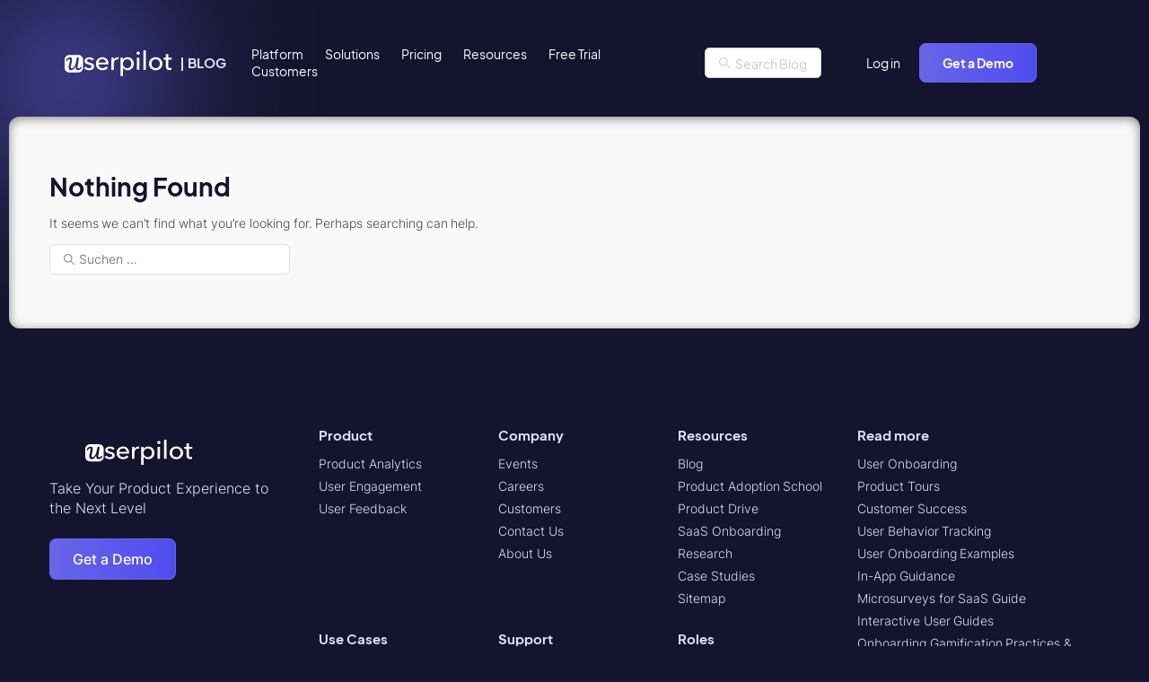

--- FILE ---
content_type: image/svg+xml
request_url: https://userpilot.com/wp-content/uploads/2022/11/twitter.svg
body_size: 583
content:
<?xml version="1.0" encoding="UTF-8"?> <svg xmlns="http://www.w3.org/2000/svg" width="22" height="20" viewBox="0 0 22 20" fill="none"><path d="M19.7474 5.72577C19.757 5.93162 19.7605 6.14003 19.7605 6.34588C19.7605 12.6868 15.2207 19.9961 6.91924 19.9961C4.36891 19.9961 1.99793 19.2019 0 17.8397C1.18175 17.9915 2.38008 17.8944 3.5265 17.5538C4.67292 17.2133 5.74494 16.6359 6.6813 15.8548C5.73963 15.8359 4.82706 15.5047 4.07117 14.9075C3.31528 14.3103 2.75388 13.4771 2.46543 12.5242C3.14225 12.6587 3.83881 12.6305 4.50402 12.4416C3.48247 12.2214 2.56396 11.6327 1.90413 10.7751C1.24431 9.91752 0.883759 8.84386 0.883587 7.73607V7.67634C1.51034 8.04689 2.21132 8.25296 2.92815 8.2774C1.97148 7.59957 1.29427 6.55926 1.03474 5.36882C0.775209 4.17838 0.952931 2.92755 1.53163 1.87163C2.66486 3.35389 4.07879 4.56622 5.68159 5.42988C7.28439 6.29354 9.04021 6.7892 10.835 6.88467C10.7574 6.52584 10.7184 6.15877 10.719 5.79057C10.719 5.16085 10.8357 4.53729 11.0625 3.95551C11.2893 3.37374 11.6217 2.84514 12.0407 2.39992C12.4598 1.95469 12.9572 1.60156 13.5047 1.36069C14.0521 1.11982 14.6389 0.995933 15.2314 0.9961C15.8489 0.99503 16.46 1.12882 17.0269 1.38916C17.5937 1.6495 18.1042 2.03085 18.5266 2.50954C19.5371 2.29695 20.5062 1.90334 21.3926 1.34555C21.0555 2.45643 20.3502 3.39934 19.4078 3.99884C20.3025 3.88612 21.1762 3.6317 22 3.24403C21.3948 4.2078 20.6319 5.04836 19.7474 5.72577Z" fill="#4F4F4F"></path></svg> 

--- FILE ---
content_type: image/svg+xml
request_url: https://userpilot.com/wp-content/uploads/2022/11/white-logo.svg
body_size: 7564
content:
<?xml version="1.0" encoding="UTF-8"?> <svg xmlns="http://www.w3.org/2000/svg" width="120" height="29" viewBox="0 0 120 29" fill="none"><g clip-path="url(#clip0_46_1566)"><path d="M15.2018 5.23431H5.3519C3.93249 5.23431 2.57121 5.79196 1.56754 6.78459C0.563859 7.77721 0 9.1235 0 10.5273V19.5518C0 20.9556 0.563859 22.3019 1.56754 23.2945C2.57121 24.2871 3.93249 24.8448 5.3519 24.8448H15.2018C16.6212 24.8448 17.9825 24.2871 18.9861 23.2945C19.9898 22.3019 20.5537 20.9556 20.5537 19.5518V10.5273C20.5537 9.1235 19.9898 7.77721 18.9861 6.78459C17.9825 5.79196 16.6212 5.23431 15.2018 5.23431ZM18.6274 20.2196C18.1395 20.8189 17.5478 21.3276 16.8798 21.722C16.33 22.0448 15.7021 22.2144 15.0628 22.213C14.277 22.2652 13.5023 22.0074 12.9081 21.4962C12.6566 21.2573 12.4593 20.9683 12.3292 20.6484C12.1991 20.3284 12.1392 19.9848 12.1535 19.6402C12.1932 18.8043 12.2827 17.9714 12.4216 17.1459C12.005 18.5496 11.2678 19.8397 10.2669 20.9168C9.88466 21.3206 9.42365 21.6437 8.91168 21.8665C8.39972 22.0893 7.84742 22.2072 7.28812 22.213C6.88815 22.2471 6.48548 22.1944 6.1082 22.0587C5.73093 21.923 5.38811 21.7076 5.10367 21.4274C4.59662 20.8497 4.33668 20.0996 4.37883 19.3358C4.39155 18.7311 4.46473 18.1292 4.59727 17.5387L5.64978 12.7662C5.64978 12.6778 5.72921 12.4323 5.80865 12.0297C5.90775 11.5847 5.95769 11.1303 5.95759 10.6746C5.97354 10.4599 5.91772 10.246 5.79872 10.0657C5.74633 10.0017 5.67957 9.95059 5.60373 9.9165C5.5279 9.88241 5.44507 9.86626 5.36183 9.86934C4.92575 9.90433 4.51049 10.0686 4.17031 10.3407C3.62294 10.7512 3.13807 11.2373 2.73056 11.7842C2.67511 11.8778 2.59714 11.9563 2.50359 12.0128C2.41005 12.0694 2.30383 12.1021 2.19438 12.1083C2.11215 12.1042 2.03192 12.0817 1.9597 12.0426C1.88749 12.0035 1.82515 11.9487 1.77735 11.8824C1.66008 11.7377 1.59695 11.5573 1.59862 11.3718C1.6296 10.9395 1.79621 10.5276 2.07523 10.1934C2.50529 9.50112 3.10235 8.92522 3.81286 8.51732C4.52337 8.10942 5.32512 7.88227 6.14624 7.85624C6.44525 7.83708 6.74488 7.88249 7.02436 7.98932C7.30384 8.09615 7.55647 8.26185 7.76472 8.4749C8.1947 8.98847 8.40806 9.64613 8.36048 10.3112C8.36067 10.8404 8.32084 11.3689 8.24133 11.8923C8.1619 12.3734 8.02289 13.0314 7.8243 13.8562L7.12925 16.9397L7.01009 17.4798C6.98412 17.7247 6.94099 17.9675 6.88101 18.2065C6.8415 18.4335 6.82157 18.6635 6.82144 18.8939C6.811 19.2069 6.921 19.5122 7.12925 19.7482C7.24323 19.8606 7.38013 19.9476 7.5308 20.0035C7.68147 20.0593 7.84246 20.0828 8.00303 20.0723C8.40312 20.0392 8.79231 19.9264 9.14722 19.7408C9.50214 19.5552 9.81545 19.3005 10.0683 18.9921C10.9408 17.9721 11.5991 16.7903 12.0045 15.5158C12.6899 13.5288 13.1559 11.4743 13.3946 9.38816C13.4246 8.96918 13.5429 8.56106 13.7422 8.19012C13.8507 8.06465 13.9895 7.96828 14.1457 7.90992C14.3019 7.85156 14.4705 7.8331 14.6358 7.85624C14.8008 7.84303 14.9666 7.8681 15.12 7.92948C15.2734 7.99086 15.4102 8.08684 15.5195 8.20976C15.7376 8.54864 15.8387 8.94836 15.8075 9.34888C15.7961 9.75008 15.7597 10.1502 15.6982 10.5469C15.6188 11.0379 15.5096 11.7253 15.3606 12.6189C15.0628 14.3276 14.8145 15.9086 14.6358 17.3423C14.56 17.8203 14.5136 18.3024 14.4968 18.7859C14.4717 19.1625 14.5844 19.5355 14.8145 19.8366C14.9151 19.96 15.0444 20.0576 15.1914 20.1208C15.3384 20.1841 15.4986 20.2113 15.6585 20.1999C16.0509 20.1883 16.431 20.0618 16.7508 19.8366C17.2187 19.4933 17.6452 19.0979 18.0217 18.6582C18.0736 18.586 18.142 18.527 18.2214 18.486C18.3008 18.445 18.3889 18.4233 18.4785 18.4225C18.5599 18.4164 18.6412 18.4359 18.7107 18.4782C18.7803 18.5206 18.8345 18.5836 18.8657 18.6582C18.9641 18.8279 19.0091 19.0228 18.9948 19.2179C18.9932 19.5838 18.8633 19.9378 18.6274 20.2196Z" fill="white"></path><path d="M31.0198 11.3824C30.938 11.4471 30.8336 11.4772 30.7295 11.4662C30.6254 11.4551 30.5298 11.4039 30.4637 11.3235C30.1657 10.9531 29.7982 10.6431 29.3814 10.4103C28.7974 10.0941 28.1408 9.93174 27.475 9.93891C27.1612 9.93705 26.8481 9.96999 26.5417 10.0371C26.2463 10.095 25.9638 10.2048 25.7076 10.3612C25.4674 10.4911 25.2655 10.6806 25.1218 10.9111C24.9626 11.1567 24.8829 11.4444 24.8934 11.736C24.8847 12.0036 24.9553 12.2679 25.0964 12.4964C25.2375 12.725 25.443 12.9078 25.6877 13.0224C26.443 13.3754 27.2404 13.6328 28.0608 13.7883C28.6864 13.9373 29.303 14.1209 29.9077 14.3383C30.4356 14.5347 30.9334 14.8023 31.3872 15.1337C31.7949 15.4446 32.133 15.8358 32.3801 16.2826C32.6358 16.7641 32.7688 17.3001 32.7673 17.844C32.788 18.5591 32.6276 19.268 32.3007 19.9062C31.9943 20.4492 31.5705 20.9187 31.0595 21.281C30.5201 21.6429 29.9175 21.9027 29.2822 22.0469C28.6114 22.1999 27.925 22.2757 27.2367 22.2728C26.1737 22.273 25.121 22.0662 24.1388 21.6639C23.2633 21.3289 22.4782 20.7978 21.8451 20.1124C21.7729 20.0406 21.7324 19.9435 21.7324 19.8423C21.7324 19.7411 21.7729 19.6441 21.8451 19.5723L23.2153 18.4234C23.2879 18.352 23.3861 18.3119 23.4884 18.3119C23.5907 18.3119 23.6889 18.352 23.7615 18.4234C24.124 18.8518 24.5654 19.2083 25.0622 19.4741C25.7139 19.8453 26.455 20.0353 27.2069 20.024C27.5405 20.0259 27.8733 19.993 28.1999 19.9258C28.5109 19.8629 28.8094 19.7502 29.0836 19.5919C29.3383 19.4413 29.5528 19.2326 29.7091 18.9831C29.8862 18.6868 29.9692 18.3446 29.9474 18.0011C29.9362 17.7253 29.8488 17.4577 29.6948 17.2275C29.5408 16.9973 29.3259 16.8131 29.0736 16.695C28.2068 16.3045 27.2972 16.0145 26.3629 15.8309C25.8963 15.713 25.4196 15.5756 24.943 15.4086C24.4779 15.2479 24.0395 15.0195 23.6423 14.731C23.2344 14.4443 22.8953 14.0721 22.6494 13.641C22.3901 13.144 22.2636 12.5896 22.282 12.0306C22.2628 11.37 22.4204 10.7162 22.7387 10.1353C23.0375 9.61454 23.4558 9.17052 23.96 8.83907C24.4668 8.49419 25.0317 8.24146 25.6282 8.09275C27.2466 7.67502 28.9587 7.79228 30.5035 8.42663C31.2495 8.72671 31.9081 9.20597 32.4198 9.82107C32.4877 9.88907 32.5258 9.9808 32.5258 10.0764C32.5258 10.172 32.4877 10.2637 32.4198 10.3317L31.0198 11.3824Z" fill="white"></path><path d="M48.7729 14.9164V15.4761C48.7729 15.5751 48.7332 15.67 48.6624 15.74C48.5917 15.81 48.4957 15.8493 48.3956 15.8493H38.1188C38.0689 15.8466 38.019 15.854 37.9721 15.8711C37.9252 15.8882 37.8823 15.9145 37.8461 15.9485C37.8098 15.9825 37.781 16.0235 37.7613 16.0689C37.7416 16.1143 37.7315 16.1632 37.7315 16.2126V16.2716C37.8376 17.0284 38.1509 17.7423 38.6374 18.3359C39.1239 18.9295 39.7651 19.3804 40.4919 19.6398C41.0377 19.8563 41.6216 19.9631 42.2096 19.954C43.0726 19.9955 43.9297 19.7947 44.6821 19.3747C45.2095 19.0704 45.677 18.6746 46.0622 18.2061C46.1263 18.1292 46.2181 18.0801 46.3182 18.0691C46.4183 18.0581 46.5188 18.0861 46.5984 18.1472L47.9289 19.1979C47.9659 19.2328 47.9953 19.2747 48.0154 19.3211C48.0355 19.3675 48.0459 19.4175 48.0459 19.468C48.0459 19.5184 48.0355 19.5684 48.0154 19.6148C47.9953 19.6613 47.9659 19.7032 47.9289 19.738C47.2952 20.5299 46.4869 21.168 45.5658 21.6038C43.5706 22.458 41.3191 22.5178 39.2805 21.7707C38.4152 21.4467 37.6274 20.9484 36.967 20.3076C36.3078 19.6612 35.7876 18.8896 35.4379 18.0392C35.0599 17.1024 34.871 16.1016 34.8818 15.0932C34.8736 14.0858 35.0589 13.0861 35.4279 12.1472C35.7559 11.2731 36.2707 10.4792 36.9372 9.81984C37.5938 9.17641 38.3735 8.66896 39.2309 8.3272C40.1373 7.97039 41.105 7.79033 42.0806 7.79692C43.0277 7.77796 43.9693 7.94484 44.8508 8.28792C45.6567 8.59164 46.3805 9.07562 46.9658 9.702C47.5637 10.3511 48.0171 11.1172 48.2963 11.9508C48.6282 12.9044 48.7895 13.908 48.7729 14.9164ZM45.5459 13.8166C45.646 13.8166 45.7419 13.7772 45.8127 13.7073C45.8835 13.6373 45.9232 13.5424 45.9232 13.4434C45.8895 13.0517 45.8061 12.6657 45.675 12.2945C45.5244 11.839 45.2773 11.4205 44.9501 11.067C44.6158 10.708 44.2056 10.4264 43.7487 10.2421C42.6711 9.8358 41.4801 9.8358 40.4025 10.2421C39.9044 10.4256 39.4486 10.7061 39.0621 11.067C38.3774 11.6733 37.9104 12.4831 37.7315 13.3747C37.7172 13.476 37.7434 13.5789 37.8046 13.6615C37.8658 13.744 37.9571 13.7996 38.0592 13.8166H45.5459Z" fill="white"></path><path d="M52.1384 9.70341C52.1499 9.326 52.13 8.94829 52.0788 8.57411C52.0747 8.52351 52.0812 8.47261 52.0977 8.42454C52.1142 8.37647 52.1404 8.33224 52.1748 8.29455C52.2092 8.25686 52.251 8.22651 52.2977 8.20535C52.3443 8.18419 52.3949 8.17267 52.4462 8.1715H54.303C54.3991 8.17099 54.4921 8.20591 54.5637 8.26944C54.6352 8.33297 54.6804 8.42058 54.6902 8.51519C54.6831 8.80084 54.6997 9.08657 54.7399 9.36953V10.489H54.8292C55.2046 9.68819 55.7998 9.0077 56.547 8.52501C57.5422 7.9755 58.676 7.71989 59.8137 7.78852C59.9084 7.80272 59.9948 7.8503 60.0568 7.92248C60.1188 7.99466 60.1524 8.08659 60.1513 8.18132L60.062 9.93909C60.0569 10.0372 60.0138 10.1297 59.9418 10.1973C59.8697 10.2649 59.7741 10.3026 59.6747 10.3024H59.5754C59.2992 10.2633 59.0205 10.2436 58.7414 10.2435C58.1452 10.2348 57.5547 10.359 57.0137 10.6068C56.5411 10.841 56.1272 11.1765 55.8023 11.5888C55.4674 12.0024 55.2238 12.4807 55.0874 12.9931C54.9284 13.5356 54.8481 14.0977 54.8491 14.6625V21.5365C54.8504 21.5855 54.8419 21.6343 54.8242 21.68C54.8064 21.7258 54.7797 21.7677 54.7456 21.8032C54.7115 21.8388 54.6706 21.8674 54.6254 21.8873C54.5801 21.9073 54.5313 21.9182 54.4817 21.9194H52.4958C52.3958 21.9194 52.2998 21.8801 52.229 21.8101C52.1583 21.7402 52.1185 21.6453 52.1185 21.5463V11.1273C52.1504 10.6533 52.1571 10.1781 52.1384 9.70341Z" fill="white"></path><path d="M64.7292 28.8505H62.7433C62.6431 28.8481 62.5474 28.8083 62.4756 28.7391C62.4037 28.6699 62.3611 28.5764 62.3561 28.4773V8.55259C62.3547 8.50192 62.3638 8.45152 62.3828 8.40444C62.4017 8.35737 62.4302 8.31461 62.4664 8.27877C62.5027 8.24293 62.5459 8.21477 62.5935 8.19601C62.6411 8.17724 62.6921 8.16826 62.7433 8.16961H64.6696C64.7208 8.16826 64.7718 8.17724 64.8194 8.19601C64.867 8.21477 64.9102 8.24293 64.9465 8.27877C64.9827 8.31461 65.0112 8.35737 65.0301 8.40444C65.0491 8.45152 65.0582 8.50192 65.0568 8.55259V10.3104H65.1462C65.6319 9.54246 66.3179 8.91827 67.1321 8.50349C68.0481 8.02132 69.0733 7.77799 70.1109 7.79645C71.0795 7.7811 72.0405 7.9685 72.9308 8.34637C73.7614 8.69642 74.5064 9.21884 75.1152 9.87828C75.7371 10.5442 76.2197 11.3251 76.5351 12.1762C77.2006 14.0075 77.2006 16.0109 76.5351 17.8423C76.2256 18.6976 75.75 19.4849 75.1351 20.1598C74.5215 20.8232 73.7739 21.3518 72.9407 21.7113C72.0282 22.0973 71.0436 22.288 70.0513 22.2711C69.0851 22.2621 68.1338 22.0337 67.2711 21.6033C66.4276 21.2011 65.7104 20.58 65.1959 19.8063H65.1164V28.4773C65.1114 28.5764 65.0687 28.6699 64.9969 28.7391C64.9251 28.8083 64.8294 28.8481 64.7292 28.8505ZM74.2514 15.0043C74.2519 14.374 74.1514 13.7475 73.9535 13.1483C73.7725 12.5657 73.4754 12.0248 73.0797 11.5575C72.6846 11.0894 72.1895 10.7138 71.63 10.4577C71.0085 10.1734 70.3287 10.0356 69.6442 10.055C69.0016 10.0456 68.3648 10.1751 67.7782 10.4347C67.1916 10.6942 66.6695 11.0774 66.2484 11.5575C65.8129 12.0166 65.4752 12.5576 65.2554 13.1483C64.8086 14.3664 64.8086 15.7011 65.2554 16.9192C65.4731 17.5052 65.8112 18.0401 66.2484 18.4904C66.6721 18.9666 67.195 19.3466 67.7811 19.6042C68.3673 19.8618 69.0028 19.9911 69.6442 19.983C70.329 19.9942 71.0076 19.8533 71.63 19.5706C72.1884 19.3039 72.6827 18.9222 73.0797 18.4511C73.4754 17.9838 73.7725 17.4429 73.9535 16.8603C74.1514 16.2611 74.2519 15.6346 74.2514 15.0043Z" fill="white"></path><path d="M83.7439 3.21C83.7529 3.4441 83.7095 3.67727 83.6168 3.89286C83.5241 4.10845 83.3846 4.30113 83.2078 4.45714C82.8562 4.78326 82.3889 4.95961 81.907 4.94814C81.6719 4.95406 81.4381 4.91273 81.2196 4.82664C81.0011 4.74055 80.8026 4.61151 80.636 4.44732C80.465 4.28946 80.3298 4.0976 80.2391 3.88435C80.1484 3.6711 80.1044 3.44129 80.1099 3.21C80.1043 2.97725 80.1481 2.74592 80.2388 2.53106C80.3294 2.3162 80.4648 2.12261 80.636 1.96287C80.8021 1.79737 81.0003 1.66681 81.2187 1.57905C81.4372 1.4913 81.6713 1.44816 81.907 1.45223C82.3913 1.44815 82.8582 1.63139 83.2078 1.96287C83.3804 2.12212 83.5172 2.31539 83.6096 2.53021C83.7019 2.74502 83.7477 2.9766 83.7439 3.21ZM82.9198 21.8679H80.9339C80.8844 21.8692 80.8351 21.8609 80.7889 21.8433C80.7426 21.8258 80.7001 21.7994 80.6642 21.7656C80.6282 21.7319 80.5993 21.6915 80.5792 21.6467C80.559 21.6019 80.548 21.5536 80.5467 21.5046V8.55206C80.5454 8.50306 80.5539 8.45427 80.5717 8.4085C80.5894 8.36272 80.616 8.32085 80.6501 8.28529C80.6843 8.24972 80.7251 8.22115 80.7704 8.20121C80.8157 8.18128 80.8645 8.17036 80.9141 8.16908H82.9C83.0001 8.16908 83.0961 8.2084 83.1668 8.27838C83.2376 8.34836 83.2773 8.44328 83.2773 8.54224V21.5046C83.2786 21.5536 83.2702 21.6024 83.2525 21.6482C83.2347 21.6939 83.2079 21.7358 83.1738 21.7714C83.1397 21.8069 83.0988 21.8355 83.0535 21.8554C83.0082 21.8754 82.9594 21.8863 82.9099 21.8876L82.9198 21.8679Z" fill="white"></path><path d="M90.1182 21.8987H88.1323C88.0322 21.8987 87.9363 21.8593 87.8655 21.7894C87.7947 21.7194 87.755 21.6245 87.755 21.5255V0.383111C87.7537 0.334103 87.7621 0.285318 87.7799 0.239543C87.7976 0.193768 87.8243 0.151901 87.8584 0.116335C87.8925 0.0807688 87.9334 0.0522001 87.9787 0.0322615C88.024 0.0123229 88.0728 0.0014053 88.1224 0.000132573H90.1082C90.1578 -0.0011741 90.2071 0.0071892 90.2534 0.0247446C90.2997 0.0422999 90.342 0.0687032 90.378 0.102446C90.4139 0.136188 90.4428 0.176608 90.463 0.221396C90.4831 0.266184 90.4942 0.314462 90.4955 0.363471V21.5157C90.4968 21.5647 90.4883 21.6135 90.4706 21.6592C90.4528 21.705 90.4261 21.7469 90.392 21.7825C90.3579 21.818 90.317 21.8466 90.2717 21.8665C90.2265 21.8865 90.1776 21.8974 90.1281 21.8987H90.1182Z" fill="white"></path><path d="M108.954 15.0054C108.966 16.0149 108.774 17.0166 108.388 17.9514C108.031 18.8183 107.493 19.6012 106.809 20.2492C106.125 20.9108 105.311 21.4257 104.416 21.7615C102.497 22.4786 100.378 22.4786 98.4588 21.7615C97.5715 21.4233 96.7638 20.9086 96.0857 20.2492C95.4169 19.5933 94.8869 18.8121 94.5268 17.9514C94.1286 17.02 93.9324 16.0164 93.9509 15.0054C93.9324 13.9943 94.1286 12.9907 94.5268 12.0594C94.8912 11.1946 95.432 10.4134 96.1153 9.76461C96.7987 9.1158 97.61 8.61331 98.4985 8.28851C100.418 7.57139 102.536 7.57139 104.456 8.28851C105.335 8.64065 106.135 9.16129 106.809 9.82043C107.486 10.4664 108.023 11.2414 108.388 12.0987C108.774 13.0197 108.966 14.0086 108.954 15.0054ZM106.085 15.0054C106.086 14.3645 105.982 13.7277 105.777 13.1199C105.586 12.5431 105.283 12.0091 104.883 11.5487C104.484 11.0894 103.99 10.7209 103.433 10.4685C102.806 10.201 102.131 10.0631 101.448 10.0631C100.765 10.0631 100.089 10.201 99.4617 10.4685C98.9053 10.7209 98.4107 11.0894 98.012 11.5487C97.613 12.0112 97.3063 12.5444 97.1084 13.1199C96.7016 14.3413 96.7016 15.6596 97.1084 16.881C97.3076 17.459 97.614 17.9951 98.012 18.462C98.4022 18.935 98.8986 19.3116 99.4617 19.5618C100.089 19.8293 100.765 19.9673 101.448 19.9673C102.131 19.9673 102.806 19.8293 103.433 19.5618C103.996 19.3116 104.493 18.935 104.883 18.462C105.283 17.9981 105.587 17.4609 105.777 16.881C105.982 16.2834 106.086 15.6562 106.085 15.025V15.0054Z" fill="white"></path><path d="M118.764 10.3997H115.845C115.794 10.3983 115.743 10.4073 115.695 10.4261C115.648 10.4448 115.604 10.473 115.568 10.5088C115.532 10.5447 115.504 10.5874 115.485 10.6345C115.466 10.6816 115.456 10.732 115.458 10.7826V17.529C115.399 18.1585 115.568 18.7884 115.934 19.3064C116.127 19.5002 116.36 19.6492 116.618 19.7426C116.875 19.8361 117.151 19.8715 117.424 19.8465C117.7 19.8451 117.976 19.8188 118.248 19.7679L118.566 19.6894C118.615 19.6761 118.667 19.6726 118.718 19.6793C118.769 19.686 118.818 19.7026 118.862 19.7282C118.907 19.7538 118.945 19.7878 118.976 19.8283C119.007 19.8689 119.03 19.9151 119.042 19.9643C119.042 19.9643 119.042 20.0134 119.042 20.0429L119.102 21.4668C119.108 21.5512 119.084 21.6351 119.036 21.7047C118.987 21.7743 118.916 21.8254 118.834 21.8497C118.576 21.9185 118.308 21.9774 118.01 22.0265C117.6 22.097 117.185 22.1331 116.769 22.1345C116.224 22.1679 115.679 22.0901 115.166 21.9059C114.654 21.7218 114.185 21.4352 113.79 21.0641C113.045 20.1607 112.688 19.004 112.797 17.8432V10.8023C112.798 10.7533 112.79 10.7045 112.772 10.6587C112.754 10.6129 112.727 10.5711 112.693 10.5355C112.659 10.4999 112.618 10.4714 112.573 10.4514C112.528 10.4315 112.479 10.4206 112.429 10.4193H110.513C110.413 10.4193 110.317 10.38 110.246 10.31C110.175 10.24 110.136 10.1451 110.136 10.0461V8.55351C110.134 8.5045 110.143 8.45572 110.161 8.40994C110.178 8.36417 110.205 8.3223 110.239 8.28674C110.273 8.25117 110.314 8.2226 110.359 8.20266C110.405 8.18272 110.454 8.17181 110.503 8.17053H112.41C112.459 8.17184 112.508 8.16348 112.555 8.14592C112.601 8.12837 112.643 8.10196 112.679 8.06822C112.715 8.03448 112.744 7.99406 112.764 7.94927C112.784 7.90448 112.795 7.8562 112.797 7.80719V4.60589C112.797 4.50692 112.837 4.412 112.907 4.34202C112.978 4.27204 113.074 4.23273 113.174 4.23273H115.16C115.26 4.23273 115.356 4.27204 115.427 4.34202C115.498 4.412 115.537 4.50692 115.537 4.60589V7.78755C115.536 7.83822 115.545 7.88862 115.564 7.9357C115.583 7.98278 115.611 8.02553 115.648 8.06137C115.684 8.09721 115.727 8.12537 115.775 8.14413C115.822 8.1629 115.873 8.17188 115.925 8.17053H118.844C118.893 8.16923 118.943 8.17759 118.989 8.19515C119.035 8.2127 119.078 8.2391 119.113 8.27285C119.149 8.30659 119.178 8.34701 119.198 8.3918C119.219 8.43659 119.23 8.48486 119.231 8.53387V10.0167C119.237 10.1151 119.204 10.2119 119.139 10.2869C119.074 10.3619 118.983 10.4093 118.883 10.4193L118.764 10.3997Z" fill="white"></path></g><defs><clipPath id="clip0_46_1566"><rect width="120" height="29" fill="white"></rect></clipPath></defs></svg> 

--- FILE ---
content_type: image/svg+xml
request_url: https://userpilot.com/wp-content/uploads/2022/11/fb.svg
body_size: 127
content:
<?xml version="1.0" encoding="UTF-8"?> <svg xmlns="http://www.w3.org/2000/svg" width="23" height="23" viewBox="0 0 23 23" fill="none"><path d="M20.4444 0.996094H2.55556C1.15 0.996094 0 2.09609 0 3.44054V20.5516C0 21.8973 1.15 22.9961 2.55556 22.9961H11.5V14.4405H8.94444V11.4155H11.5V8.90998C11.5 6.26509 13.0487 4.40732 16.3121 4.40732L18.6159 4.40976V7.59365H17.0864C15.8163 7.59365 15.3333 8.50543 15.3333 9.3512V11.4168H18.6147L17.8889 14.4405H15.3333V22.9961H20.4444C21.85 22.9961 23 21.8973 23 20.5516V3.44054C23 2.09609 21.85 0.996094 20.4444 0.996094Z" fill="#4F4F4F"></path></svg> 

--- FILE ---
content_type: image/svg+xml
request_url: https://blog-static.userpilot.com/blog/wp-content/uploads/2024/12/Userpilot-logo-footer-1.svg
body_size: 7709
content:
<?xml version="1.0" encoding="UTF-8"?>
<svg xmlns="http://www.w3.org/2000/svg" width="220" height="54" viewBox="0 0 220 54" fill="none">
  <g clip-path="url(#clip0_576_57)">
    <mask id="mask0_576_57" style="mask-type:luminance" maskUnits="userSpaceOnUse" x="0" y="0" width="220" height="54">
      <path d="M220 0H0V53.3663H220V0Z" fill="white"></path>
    </mask>
    <g mask="url(#mask0_576_57)">
      <path d="M27.87 9.63232H9.81182C7.20957 9.63232 4.71389 10.6585 2.87382 12.4852C1.03374 14.3118 0 16.7893 0 19.3726V35.9796C0 38.5629 1.03374 41.0404 2.87382 42.867C4.71389 44.6936 7.20957 45.7199 9.81182 45.7199H27.87C30.4722 45.7199 32.9679 44.6936 34.8079 42.867C36.648 41.0404 37.6818 38.5629 37.6818 35.9796V19.3726C37.6818 16.7893 36.648 14.3118 34.8079 12.4852C32.9679 10.6585 30.4722 9.63232 27.87 9.63232ZM34.1502 37.2085C33.2558 38.3114 32.171 39.2475 30.9463 39.9733C29.9383 40.5673 28.7872 40.8794 27.6151 40.8768C26.1745 40.9729 24.7542 40.4985 23.6649 39.5578C23.2038 39.1181 22.8421 38.5863 22.6035 37.9976C22.365 37.4087 22.2552 36.7764 22.2814 36.1423C22.3542 34.6041 22.5183 33.0714 22.7729 31.5523C22.0092 34.1354 20.6576 36.5094 18.8227 38.4915C18.1219 39.2346 17.2767 39.8292 16.3381 40.2392C15.3995 40.6492 14.3869 40.8661 13.3616 40.8768C12.6283 40.9396 11.89 40.8426 11.1984 40.5929C10.5067 40.3432 9.8782 39.9468 9.35673 39.4311C8.42714 38.3681 7.95058 36.9877 8.02786 35.5821C8.05118 34.4694 8.18534 33.3617 8.42833 32.2751L10.3579 23.4926C10.3579 23.33 10.5036 22.8782 10.6492 22.1373C10.8309 21.3184 10.9224 20.4822 10.9222 19.6436C10.9515 19.2486 10.8492 18.8549 10.631 18.5231C10.5349 18.4054 10.4125 18.3113 10.2735 18.2486C10.1345 18.1858 9.98263 18.1561 9.83002 18.1618C9.03054 18.2262 8.26923 18.5285 7.64557 19.0292C6.64206 19.7846 5.75313 20.6791 5.00603 21.6856C4.90437 21.8578 4.76142 22.0023 4.58992 22.1062C4.41843 22.2104 4.22369 22.2706 4.02303 22.282C3.87228 22.2744 3.72519 22.233 3.59278 22.1611C3.4604 22.0891 3.34611 21.9883 3.25848 21.8663C3.04348 21.6 2.92774 21.268 2.9308 20.9266C2.9876 20.1311 3.29305 19.3731 3.80459 18.7581C4.59303 17.4842 5.68764 16.4244 6.99024 15.6738C8.29285 14.9232 9.76272 14.5051 11.2681 14.4572C11.8163 14.422 12.3656 14.5056 12.878 14.7021C13.3904 14.8987 13.8535 15.2037 14.2353 15.5957C15.0236 16.5408 15.4148 17.751 15.3275 18.9749C15.3279 19.9488 15.2549 20.9213 15.1091 21.8845C14.9635 22.7698 14.7086 23.9807 14.3446 25.4985L13.0703 31.1728L12.8518 32.1667C12.8042 32.6174 12.7251 33.0642 12.6152 33.504C12.5428 33.9217 12.5062 34.345 12.506 34.769C12.4868 35.3449 12.6885 35.9068 13.0703 36.3411C13.2793 36.5479 13.5302 36.708 13.8065 36.8109C14.0827 36.9135 14.3778 36.9568 14.6722 36.9375C15.4057 36.8766 16.1192 36.669 16.7699 36.3274C17.4206 35.9859 17.995 35.5172 18.4586 34.9497C20.0581 33.0726 21.265 30.8979 22.0083 28.5525C23.2648 24.896 24.1192 21.1153 24.5568 17.2763C24.6118 16.5053 24.8287 15.7543 25.194 15.0717C25.393 14.8408 25.6474 14.6634 25.9338 14.556C26.2202 14.4486 26.5293 14.4147 26.8323 14.4572C27.1348 14.4329 27.4388 14.4791 27.72 14.592C28.0012 14.705 28.252 14.8816 28.4524 15.1078C28.8523 15.7314 29.0376 16.467 28.9804 17.204C28.9595 17.9423 28.8928 18.6786 28.78 19.4087C28.6345 20.3122 28.4343 21.5772 28.1611 23.2216C27.6151 26.366 27.1599 29.2754 26.8323 31.9137C26.6933 32.7933 26.6083 33.6805 26.5775 34.5702C26.5315 35.2632 26.7381 35.9496 27.1599 36.5037C27.3444 36.7308 27.5814 36.9104 27.8509 37.0267C28.1204 37.1432 28.4141 37.1933 28.7073 37.1723C29.4267 37.1509 30.1235 36.9181 30.7098 36.5037C31.5676 35.872 32.3495 35.1444 33.0398 34.3352C33.1349 34.2024 33.2603 34.0938 33.4059 34.0183C33.5515 33.9429 33.713 33.9029 33.8773 33.9015C34.0265 33.8903 34.1755 33.9261 34.303 34.004C34.4306 34.082 34.5299 34.1979 34.5871 34.3352C34.7675 34.6475 34.85 35.0062 34.8238 35.3652C34.8209 36.0385 34.5827 36.69 34.1502 37.2085Z" fill="white"></path>
      <path d="M56.8706 20.946C56.7207 21.0651 56.5293 21.1205 56.3384 21.1002C56.1476 21.0798 55.9723 20.9856 55.8511 20.8376C55.3048 20.156 54.631 19.5855 53.8669 19.1571C52.7962 18.5753 51.5925 18.2765 50.3718 18.2897C49.7965 18.2862 49.2225 18.3469 48.6608 18.4704C48.1192 18.5769 47.6013 18.779 47.1316 19.0668C46.6912 19.3058 46.3211 19.6545 46.0576 20.0787C45.7658 20.5307 45.6197 21.0601 45.6389 21.5967C45.623 22.0892 45.7524 22.5755 46.0111 22.996C46.2698 23.4167 46.6465 23.7531 47.0951 23.964C48.4798 24.6136 49.9417 25.0872 51.4458 25.3734C52.5927 25.6476 53.7232 25.9854 54.8318 26.3855C55.7996 26.7469 56.7122 27.2394 57.5442 27.8492C58.2917 28.4213 58.9115 29.1412 59.3645 29.9634C59.8333 30.8495 60.0771 31.8359 60.0744 32.8368C60.1123 34.1527 59.8183 35.4572 59.219 36.6317C58.6572 37.6309 57.8803 38.4949 56.9434 39.1616C55.9545 39.8276 54.8498 40.3057 53.685 40.571C52.4552 40.8526 51.1968 40.9921 49.935 40.9867C47.9861 40.9871 46.0562 40.6065 44.2555 39.8662C42.6504 39.2497 41.211 38.2724 40.0504 37.0111C39.918 36.879 39.8438 36.7003 39.8438 36.5141C39.8438 36.3278 39.918 36.1493 40.0504 36.0172L42.5624 33.903C42.6955 33.7716 42.8755 33.6978 43.0631 33.6978C43.2506 33.6978 43.4307 33.7716 43.5638 33.903C44.2283 34.6913 45.0376 35.3474 45.9484 35.8365C47.1432 36.5196 48.5018 36.8692 49.8803 36.8484C50.4919 36.8519 51.1021 36.7914 51.7008 36.6677C52.271 36.552 52.8182 36.3446 53.3209 36.0533C53.7879 35.7761 54.1812 35.3921 54.4677 34.933C54.7924 34.3877 54.9445 33.758 54.9046 33.1259C54.884 32.6183 54.7238 32.1259 54.4415 31.7023C54.1591 31.2787 53.7652 30.9397 53.3026 30.7224C51.7135 30.0037 50.0459 29.4701 48.333 29.1322C47.4776 28.9153 46.6036 28.6624 45.7298 28.3551C44.8772 28.0594 44.0734 27.6391 43.3452 27.1082C42.5974 26.5806 41.9757 25.8956 41.5249 25.1023C41.0495 24.1877 40.8176 23.1675 40.8513 22.1388C40.8161 20.9232 41.1051 19.7201 41.6886 18.6511C42.2364 17.6928 43.0033 16.8757 43.9277 16.2657C44.8568 15.6311 45.8925 15.166 46.986 14.8923C49.9531 14.1236 53.092 14.3394 55.9241 15.5067C57.2918 16.059 58.4992 16.9409 59.4373 18.0728C59.5618 18.198 59.6316 18.3668 59.6316 18.5427C59.6316 18.7186 59.5618 18.8874 59.4373 19.0125L56.8706 20.946Z" fill="white"></path>
      <path d="M89.417 27.4495V28.4795C89.417 28.6617 89.3443 28.8363 89.2145 28.9651C89.0848 29.0939 88.9088 29.1663 88.7253 29.1663H69.8845C69.793 29.1613 69.7016 29.1749 69.6156 29.2064C69.5296 29.2379 69.4509 29.2863 69.3846 29.3488C69.318 29.4114 69.2652 29.4868 69.2291 29.5704C69.193 29.6539 69.1745 29.7439 69.1745 29.8348V29.9434C69.369 31.3361 69.9434 32.6498 70.8353 33.7422C71.7272 34.8345 72.9027 35.6643 74.2352 36.1416C75.2358 36.54 76.3063 36.7366 77.3843 36.7198C78.9665 36.7962 80.5378 36.4267 81.9172 35.6538C82.8841 35.0938 83.7412 34.3654 84.4474 33.5033C84.5649 33.3618 84.7332 33.2714 84.9168 33.2512C85.1003 33.2309 85.2845 33.2825 85.4305 33.3949L87.8697 35.3284C87.9375 35.3927 87.9914 35.4698 88.0283 35.5551C88.0651 35.6405 88.0842 35.7325 88.0842 35.8255C88.0842 35.9182 88.0651 36.0102 88.0283 36.0956C87.9914 36.1812 87.9375 36.2583 87.8697 36.3223C86.7079 37.7796 85.226 38.9538 83.5374 39.7558C79.8795 41.3277 75.7517 41.4378 72.0143 40.0629C70.4279 39.4667 68.9836 38.5497 67.7729 37.3705C66.5644 36.181 65.6107 34.7611 64.9695 33.1962C64.2765 31.4722 63.9302 29.6306 63.95 27.7749C63.935 25.921 64.2747 24.0814 64.9512 22.3536C65.5525 20.7451 66.4963 19.2841 67.7182 18.0707C68.922 16.8867 70.3515 15.9529 71.9234 15.324C73.5851 14.6674 75.3592 14.336 77.1478 14.3481C78.8842 14.3132 80.6104 14.6203 82.2265 15.2517C83.704 15.8106 85.031 16.7012 86.104 17.8539C87.2002 19.0484 88.0314 20.4582 88.5433 21.9922C89.1518 23.747 89.4475 25.5939 89.417 27.4495ZM83.5009 25.4257C83.6844 25.4257 83.8602 25.3532 83.99 25.2245C84.1198 25.0957 84.1926 24.9211 84.1926 24.7389C84.1308 24.0181 83.9779 23.3078 83.7376 22.6247C83.4615 21.7864 83.0084 21.0163 82.4086 20.3658C81.7957 19.7052 81.0437 19.1869 80.206 18.8478C78.2304 18.1001 76.0469 18.1001 74.0713 18.8478C73.1581 19.1855 72.3225 19.7017 71.6139 20.3658C70.3586 21.4815 69.5024 22.9717 69.1745 24.6125C69.1482 24.7989 69.1963 24.9882 69.3085 25.1402C69.4207 25.2921 69.5881 25.3944 69.7753 25.4257H83.5009Z" fill="white"></path>
      <path d="M95.588 17.8564C95.6091 17.1619 95.5726 16.4668 95.4788 15.7783C95.4712 15.6852 95.4831 15.5915 95.5134 15.503C95.5436 15.4146 95.5917 15.3332 95.6548 15.2638C95.7178 15.1945 95.7944 15.1386 95.8801 15.0997C95.9655 15.0607 96.0583 15.0395 96.1523 15.0374H99.5565C99.7326 15.0364 99.9031 15.1007 100.034 15.2176C100.165 15.3345 100.248 15.4957 100.266 15.6698C100.253 16.1955 100.284 16.7213 100.357 17.242V19.3021H100.521C101.209 17.8284 102.301 16.5762 103.67 15.6879C105.495 14.6767 107.574 14.2063 109.659 14.3326C109.833 14.3587 109.991 14.4463 110.105 14.5791C110.219 14.712 110.28 14.8811 110.278 15.0555L110.115 18.2901C110.105 18.4707 110.026 18.6409 109.894 18.7653C109.762 18.8897 109.587 18.9591 109.405 18.9587H109.223C108.716 18.8868 108.205 18.8505 107.694 18.8503C106.6 18.8343 105.518 19.0629 104.526 19.5189C103.66 19.9498 102.901 20.5672 102.305 21.326C101.691 22.0871 101.245 22.9673 100.995 23.9102C100.703 24.9085 100.556 25.9429 100.558 26.9822V39.6319C100.56 39.7221 100.544 39.8119 100.512 39.896C100.479 39.9803 100.43 40.0574 100.368 40.1227C100.305 40.1882 100.23 40.2408 100.148 40.2775C100.064 40.3143 99.975 40.3343 99.8841 40.3365H96.2433C96.0599 40.3365 95.8839 40.2642 95.7541 40.1354C95.6245 40.0068 95.5515 39.8321 95.5515 39.6499V20.4767C95.61 19.6044 95.6223 18.73 95.588 17.8564Z" fill="white"></path>
      <path d="M118.671 53.0913H115.03C114.847 53.0869 114.671 53.0136 114.54 52.8863C114.408 52.759 114.33 52.5869 114.321 52.4045V15.7387C114.318 15.6455 114.335 15.5527 114.37 15.4661C114.404 15.3795 114.456 15.3008 114.523 15.2348C114.589 15.1689 114.669 15.1171 114.756 15.0825C114.843 15.048 114.937 15.0315 115.03 15.034H118.562C118.656 15.0315 118.749 15.048 118.837 15.0825C118.924 15.1171 119.003 15.1689 119.07 15.2348C119.136 15.3008 119.188 15.3795 119.223 15.4661C119.258 15.5527 119.274 15.6455 119.272 15.7387V18.9735H119.436C120.326 17.5603 121.584 16.4117 123.077 15.6484C124.756 14.7611 126.635 14.3133 128.538 14.3473C130.313 14.319 132.075 14.6639 133.708 15.3592C135.23 16.0034 136.596 16.9648 137.712 18.1783C138.852 19.4037 139.737 20.8407 140.315 22.407C141.535 25.7769 141.535 29.4636 140.315 32.8338C139.748 34.4078 138.876 35.8566 137.749 37.0985C136.624 38.3193 135.253 39.2921 133.726 39.9536C132.053 40.6639 130.248 41.0149 128.428 40.9838C126.657 40.9672 124.913 40.5469 123.331 39.7549C121.785 39.0147 120.47 37.8718 119.527 36.448H119.381V52.4045C119.372 52.5869 119.294 52.759 119.162 52.8863C119.03 53.0136 118.855 53.0869 118.671 53.0913ZM136.129 27.6113C136.13 26.4514 135.945 25.2985 135.582 24.1958C135.251 23.1237 134.706 22.1283 133.98 21.2684C133.256 20.407 132.348 19.7158 131.323 19.2445C130.183 18.7214 128.937 18.4678 127.682 18.5035C126.504 18.4862 125.337 18.7245 124.261 19.2022C123.186 19.6798 122.228 20.3849 121.456 21.2684C120.658 22.1133 120.039 23.1088 119.636 24.1958C118.817 26.4374 118.817 28.8935 119.636 31.1351C120.035 32.2135 120.655 33.1978 121.456 34.0265C122.233 34.9028 123.192 35.6021 124.266 36.0761C125.341 36.5501 126.506 36.7881 127.682 36.7732C128.938 36.7938 130.182 36.5345 131.323 36.0143C132.346 35.5235 133.253 34.8211 133.98 33.9541C134.706 33.0942 135.251 32.0988 135.582 31.0267C135.945 29.9241 136.13 28.7712 136.129 27.6113Z" fill="white"></path>
      <path d="M153.53 5.90704C153.547 6.33784 153.467 6.76692 153.297 7.16365C153.127 7.56038 152.872 7.91496 152.548 8.20205C151.903 8.80218 151.046 9.1267 150.163 9.1056C149.732 9.11649 149.303 9.04044 148.903 8.88201C148.502 8.72359 148.138 8.48612 147.833 8.18398C147.519 7.89348 147.271 7.54042 147.105 7.14799C146.939 6.75557 146.858 6.33266 146.868 5.90704C146.858 5.47873 146.938 5.05303 147.104 4.65764C147.27 4.26225 147.519 3.90601 147.833 3.61205C148.137 3.30749 148.5 3.06723 148.901 2.90574C149.301 2.74426 149.731 2.66487 150.163 2.67236C151.051 2.66485 151.907 3.00205 152.548 3.61205C152.864 3.9051 153.115 4.26076 153.284 4.65608C153.453 5.05138 153.537 5.47753 153.53 5.90704ZM152.02 40.2416H148.379C148.288 40.244 148.198 40.2288 148.113 40.1964C148.028 40.1642 147.95 40.1156 147.884 40.0534C147.818 39.9914 147.765 39.917 147.728 39.8346C147.691 39.7521 147.671 39.6633 147.669 39.5731V15.7376C147.666 15.6474 147.682 15.5576 147.715 15.4734C147.747 15.3892 147.796 15.3121 147.858 15.2467C147.921 15.1812 147.996 15.1286 148.079 15.092C148.162 15.0553 148.251 15.0352 148.342 15.0328H151.983C152.167 15.0328 152.343 15.1052 152.472 15.234C152.602 15.3627 152.675 15.5374 152.675 15.7195V39.5731C152.677 39.6633 152.662 39.7531 152.629 39.8374C152.597 39.9214 152.548 39.9986 152.485 40.0641C152.423 40.1294 152.348 40.182 152.265 40.2186C152.182 40.2554 152.092 40.2755 152.001 40.2779L152.02 40.2416Z" fill="white"></path>
      <path d="M165.216 40.2984H161.575C161.391 40.2984 161.215 40.2259 161.086 40.0973C160.956 39.9684 160.883 39.7938 160.883 39.6116V0.705008C160.881 0.614822 160.896 0.525047 160.929 0.440811C160.961 0.356575 161.01 0.279531 161.073 0.214082C161.135 0.148632 161.21 0.0960596 161.293 0.0593682C161.376 0.0226768 161.466 0.00258606 161.557 0.000243963H165.197C165.288 -0.0021606 165.379 0.0132297 165.463 0.0455355C165.548 0.0778411 165.626 0.126429 165.692 0.188523C165.758 0.250616 165.811 0.324997 165.848 0.407417C165.885 0.489837 165.905 0.578679 165.907 0.668866V39.5936C165.91 39.6838 165.894 39.7736 165.862 39.8577C165.829 39.9419 165.78 40.019 165.718 40.0846C165.655 40.1499 165.58 40.2025 165.497 40.2391C165.414 40.2759 165.324 40.296 165.234 40.2984H165.216Z" fill="white"></path>
      <path d="M199.75 27.6132C199.772 29.4709 199.42 31.3143 198.712 33.0345C198.058 34.6298 197.072 36.0705 195.818 37.263C194.564 38.4805 193.071 39.428 191.43 40.0459C187.912 41.3655 184.027 41.3655 180.509 40.0459C178.882 39.4236 177.401 38.4764 176.158 37.263C174.932 36.056 173.96 34.6184 173.3 33.0345C172.57 31.3205 172.21 29.4737 172.244 27.6132C172.21 25.7526 172.57 23.9057 173.3 22.1919C173.968 20.6005 174.96 19.1629 176.212 17.969C177.465 16.7751 178.953 15.8504 180.582 15.2527C184.101 13.933 187.984 13.933 191.504 15.2527C193.115 15.9007 194.582 16.8588 195.818 18.0717C197.059 19.2605 198.043 20.6866 198.712 22.2643C199.42 23.9591 199.772 25.7789 199.75 27.6132ZM194.49 27.6132C194.492 26.4338 194.301 25.262 193.926 24.1435C193.575 23.0821 193.02 22.0994 192.287 21.2521C191.555 20.4069 190.649 19.7288 189.628 19.2643C188.479 18.7721 187.241 18.5183 185.989 18.5183C184.737 18.5183 183.498 18.7721 182.348 19.2643C181.327 19.7288 180.421 20.4069 179.69 21.2521C178.958 22.1032 178.396 23.0844 178.033 24.1435C177.287 26.3911 177.287 28.8171 178.033 31.0647C178.398 32.1284 178.96 33.1149 179.69 33.9741C180.405 34.8445 181.315 35.5376 182.348 35.998C183.498 36.4903 184.737 36.7442 185.989 36.7442C187.241 36.7442 188.479 36.4903 189.628 35.998C190.66 35.5376 191.572 34.8445 192.287 33.9741C193.02 33.1204 193.577 32.1319 193.926 31.0647C194.301 29.965 194.492 28.8108 194.49 27.6493V27.6132Z" fill="white"></path>
      <path d="M217.733 19.1376H212.381C212.288 19.1351 212.194 19.1516 212.106 19.1862C212.02 19.2206 211.939 19.2725 211.873 19.3384C211.807 19.4045 211.756 19.483 211.721 19.5697C211.686 19.6564 211.668 19.7491 211.672 19.8423V32.2571C211.563 33.4155 211.873 34.5747 212.544 35.5279C212.898 35.8845 213.325 36.1587 213.798 36.3306C214.269 36.5027 214.775 36.5678 215.276 36.5218C215.782 36.5192 216.288 36.4708 216.787 36.3772L217.37 36.2327C217.459 36.2082 217.555 36.2018 217.648 36.2141C217.742 36.2265 217.832 36.257 217.912 36.3041C217.995 36.3512 218.064 36.4138 218.121 36.4883C218.178 36.563 218.22 36.6481 218.242 36.7386C218.242 36.7386 218.242 36.8289 218.242 36.8832L218.352 39.5035C218.363 39.6588 218.319 39.8132 218.231 39.9413C218.141 40.0694 218.011 40.1634 217.861 40.2081C217.388 40.3347 216.897 40.4431 216.35 40.5335C215.599 40.6632 214.838 40.7297 214.075 40.7322C213.076 40.7937 212.077 40.6505 211.136 40.3116C210.198 39.9728 209.338 39.4454 208.614 38.7625C207.248 37.1 206.593 34.9714 206.793 32.8353V19.8785C206.795 19.7883 206.78 19.6985 206.747 19.6143C206.714 19.53 206.665 19.453 206.602 19.3875C206.54 19.322 206.465 19.2696 206.382 19.2328C206.3 19.1962 206.21 19.1761 206.118 19.1737H202.606C202.422 19.1737 202.246 19.1014 202.116 18.9726C201.986 18.8438 201.915 18.6691 201.915 18.4869V15.7402C201.911 15.6501 201.927 15.5603 201.96 15.476C201.992 15.3918 202.041 15.3148 202.103 15.2493C202.166 15.1839 202.241 15.1313 202.323 15.0946C202.408 15.0579 202.498 15.0378 202.587 15.0355H206.084C206.173 15.0379 206.263 15.0225 206.349 14.9902C206.434 14.9579 206.511 14.9093 206.577 14.8472C206.643 14.7851 206.696 14.7107 206.733 14.6283C206.769 14.5459 206.789 14.457 206.793 14.3669V8.47576C206.793 8.29363 206.866 8.11896 206.995 7.99018C207.125 7.8614 207.301 7.78906 207.484 7.78906H211.125C211.309 7.78906 211.485 7.8614 211.615 7.99018C211.745 8.11896 211.816 8.29363 211.816 8.47576V14.3307C211.815 14.424 211.831 14.5167 211.866 14.6033C211.901 14.69 211.952 14.7686 212.02 14.8346C212.086 14.9006 212.165 14.9524 212.253 14.9869C212.339 15.0214 212.432 15.038 212.528 15.0355H217.879C217.969 15.0331 218.061 15.0485 218.145 15.0808C218.229 15.1131 218.308 15.1617 218.372 15.2238C218.438 15.2859 218.492 15.3602 218.528 15.4427C218.567 15.5251 218.587 15.6139 218.589 15.7041V18.4328C218.6 18.6139 218.539 18.792 218.42 18.9301C218.301 19.0681 218.134 19.1553 217.951 19.1737L217.733 19.1376Z" fill="white"></path>
    </g>
  </g>
  <defs>
    <clipPath id="clip0_576_57">
      <rect width="220" height="53.3663" fill="white"></rect>
    </clipPath>
  </defs>
</svg>
